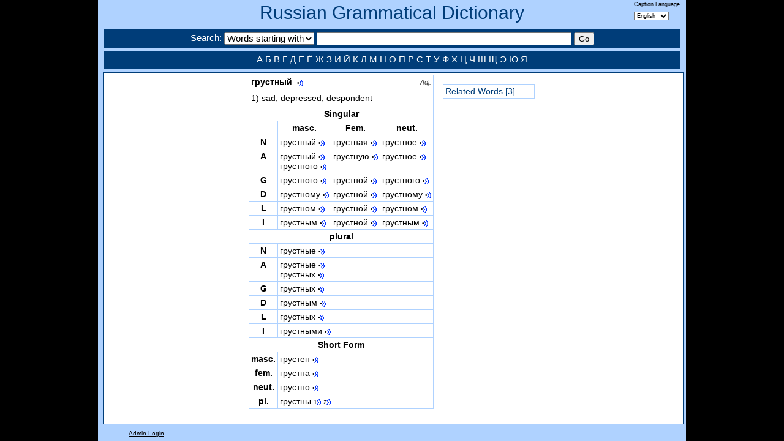

--- FILE ---
content_type: text/html; charset=utf-8
request_url: https://seelrc-iis.trinity.duke.edu/russdict/word.aspx?nWordID=226351
body_size: 12381
content:
<!DOCTYPE html>
<!--[if lt IE 7]><html id="homepage" class="ie ieOld no-js" lang="en-US"><![endif]-->
<!--[if IE 7]><html id="homepage" class="ie ie7 no-js" lang="en-US"><![endif]-->
<!--[if IE 8]><html id="homepage" class="ie ie8 no-js" lang="en-US"><![endif]-->
<!--[if gte IE 9]><html id="homepage" class="ie no-js" lang="en-US"><![endif]-->
<!--[if !(IE)]><!-->
<html class="no-js" lang="en-US"><!--<![endif]-->
<head>
<meta charset="UTF-8"/>
<meta name="title" content="Russian Word: грустный"/>
<meta name="keywords" content="Russian Gramatical Dictionary Word Detail Display"/>
<meta name="description" content="View the full paradigm of a Russian Word, with sounds for each form."/>
<title>Russian Word: грустный</title>	
<link rel="stylesheet" href="css/dictionary.css" media="all"/>
</head>
<script type="text/javascript" src="js/jquery-1.5.2.min.js"></script> 
<script type="text/javascript" language="javascript">
function EvalSound(soundobj) {
  var thissound=document.getElementById("snd" + soundobj);
  if(thissound == null)
    alert("null");
  thissound.Play();
}
function PlaySound(soundPath)
{
    var embed = "<embed src='/russdict/sounds/" + soundPath + "' autostart='true' width='1' height='1'>";
    jQuery("#soundNode").html(embed);
}
$(window).resize(function() {
    $("#leftnav").height($(window).height()-153);
    $("#mainnav").height($(window).height()-153);
});
$(function(){
    $("#leftnav").height($(window).height()-153);
    $("#mainnav").height($(window).height()-153);
});	
$(function(){
    var width = $("#mainnav").width();
    var mainWidth = $("#main").width();
    var menuWidth = $("#rightnav").width();
    if(mainWidth + menuWidth > width)
        $("#rightnav").css("max-width",(width-mainWidth-50));
    else
        $("#main").css("margin-left",(width-(mainWidth + menuWidth)-50)/2);
});	
</script>
<body>

<body class="container_12 clearfix">
<div class="banner clearfix">
    <h1><a href="index.aspx">Russian Grammatical Dictionary</a></h1>
    <div style="float:right;margin-top:-50px;margin-right:10px;font-size:9px;">
        <form name="labelform" action="https://seelrc-iis.trinity.duke.edu/russdict/word.aspx?nWordID=226351" method="post">
        Caption Language<br/> 
        <select name="label" onchange="javascript:document.forms['labelform'].submit()">
            <option value="English" SELECTED>English</option>
            <option value="Russian" >Русский</option>
        </select>
        </form>
    </div>    
    <div class="searchbar grid_12">
        <form name="searchform" action="words.aspx" method="post">
        Search: 
        <select name="searchType">
            <option value="0" SELECTED>Words starting with</option>
            <option value="1" >Words containing</option>
            <option value="2" >Search in English</option>
        </select>
        <input type="text" size="50" name="search" class="searchinput" value=""/>
        <input type="submit" value="Go" class="searchinput" />
        </form>
    </div>
    <div id="footer" class="grid_12">
      <a href="words.aspx?search=А">А</a>    <a href="words.aspx?search=Б">Б</a>    <a href="words.aspx?search=В">В</a>    <a href="words.aspx?search=Г">Г</a>    
      <a href="words.aspx?search=Д">Д</a>    <a href="words.aspx?search=Е">Е</a>    <a href="words.aspx?search=Ё">Ё</a>    <a href="words.aspx?search=Ж">Ж</a>    
      <a href="words.aspx?search=З">З</a>    <a href="words.aspx?search=И">И</a>    <a href="words.aspx?search=Й">Й</a>    <a href="words.aspx?search=К">К</a>    
      <a href="words.aspx?search=Л">Л</a>    <a href="words.aspx?search=М">М</a>    <a href="words.aspx?search=Н">Н</a>    <a href="words.aspx?search=О">О</a>    
      <a href="words.aspx?search=П">П</a>    <a href="words.aspx?search=Р">Р</a>    <a href="words.aspx?search=С">С</a>    <a href="words.aspx?search=Т">Т</a>    
      <a href="words.aspx?search=У">У</a>    <a href="words.aspx?search=Ф">Ф</a>    <a href="words.aspx?search=Х">Х</a>    <a href="words.aspx?search=Ц">Ц</a>
      <a href="words.aspx?search=Ч">Ч</a>    <a href="words.aspx?search=Ш">Ш</a>    <a href="words.aspx?search=Щ">Щ</a>    
      <a href="words.aspx?search=Э">Э</a>    <a href="words.aspx?search=Ю">Ю</a>    <a href="words.aspx?search=Я">Я</a>      
    </div>    
</div>
<!-- include file="leftmenu.aspx" -->
<div id="mainnav" class="grid_12 alpha omega">
<div id="main" style="overflow:auto;float:left;padding-left:15px;text-index:10px;">
<!--<span style="font-style:italic;">Adjective<br/></span>-->

<table  class="word">
<tr><td colspan=4 style="text-align:left;font-weight:bold;">грустный

    &nbsp;<a class="sound" href='javascript:PlaySound("adjectives/G/Gri-/a_grustnyj_head.mp3")'>•<img src="images/sound2.gif"/></a>

&nbsp;&nbsp;&nbsp;<span class="wordattr">Adj.</span>
</td>
<!--<td colspan=2></td>-->
</tr>
<tr><td colspan=4 style="text-align:left;">
<table>

<tr><td style="border:0px;text-indent:-20px;padding-left:20px;">
1) sad; depressed; despondent
</td></tr>

</table>
</td></tr>

<tr><td colspan=4 class="header">Singular</td></tr>
<tr><td></td><td class="header">masc.</td><td class="header">Fem.</td><td class="header">neut.</td></tr>
<tr>
<td class='header'>N</td><td style='white-space:nowrap;'>грустный&nbsp;<a class='sound' href='javascript:PlaySound("adjectives/G/Gri-/a_grustnyj_head.mp3")'>•<img src='images/sound2.gif'/></a></td>
<td style='white-space:nowrap;'>грустная&nbsp;<a class='sound' href='javascript:PlaySound("adjectives/G/Gri-/a_grustnyj_fn.mp3")'>•<img src='images/sound2.gif'/></a></td>
<td style='white-space:nowrap;'>грустное&nbsp;<a class='sound' href='javascript:PlaySound("adjectives/G/Gri-/a_grustnyj_nn.mp3")'>•<img src='images/sound2.gif'/></a></td></tr>


<tr><td class='header'>A</td><td style='white-space:nowrap;'>грустный&nbsp;<a class='sound' href='javascript:PlaySound("adjectives/G/Gri-/a_grustnyj_head.mp3")'>•<img src='images/sound2.gif'/></a><br/>грустного&nbsp;<a class='sound' href='javascript:PlaySound("adjectives/G/Gri-/a_grustnyj_mg.mp3")'>•<img src='images/sound2.gif'/></a></td>
<td style='white-space:nowrap;'>грустную&nbsp;<a class='sound' href='javascript:PlaySound("adjectives/G/Gri-/a_grustnyj_fa.mp3")'>•<img src='images/sound2.gif'/></a></td>
<td style='white-space:nowrap;'>грустное&nbsp;<a class='sound' href='javascript:PlaySound("adjectives/G/Gri-/a_grustnyj_nn.mp3")'>•<img src='images/sound2.gif'/></a></td></tr>

<tr><td class='header'>G</td><td style='white-space:nowrap;'>грустного&nbsp;<a class='sound' href='javascript:PlaySound("adjectives/G/Gri-/a_grustnyj_mg.mp3")'>•<img src='images/sound2.gif'/></a></td>
<td style='white-space:nowrap;'>грустной&nbsp;<a class='sound' href='javascript:PlaySound("adjectives/G/Gri-/a_grustnyj_fg.mp3")'>•<img src='images/sound2.gif'/></a></td>
<td style='white-space:nowrap;'>грустного&nbsp;<a class='sound' href='javascript:PlaySound("adjectives/G/Gri-/a_grustnyj_mg.mp3")'>•<img src='images/sound2.gif'/></a></td></tr>

<tr><td class='header'>D</td><td style='white-space:nowrap;'>грустному&nbsp;<a class='sound' href='javascript:PlaySound("adjectives/G/Gri-/a_grustnyj_md.mp3")'>•<img src='images/sound2.gif'/></a></td>
<td style='white-space:nowrap;'>грустной&nbsp;<a class='sound' href='javascript:PlaySound("adjectives/G/Gri-/a_grustnyj_fg.mp3")'>•<img src='images/sound2.gif'/></a></td>
<td style='white-space:nowrap;'>грустному&nbsp;<a class='sound' href='javascript:PlaySound("adjectives/G/Gri-/a_grustnyj_md.mp3")'>•<img src='images/sound2.gif'/></a></td></tr>

<tr><td class='header'>L</td><td style='white-space:nowrap;'>грустном&nbsp;<a class='sound' href='javascript:PlaySound("adjectives/G/Gri-/a_grustnyj_ml.mp3")'>•<img src='images/sound2.gif'/></a></td>
<td style='white-space:nowrap;'>грустной&nbsp;<a class='sound' href='javascript:PlaySound("adjectives/G/Gri-/a_grustnyj_fg.mp3")'>•<img src='images/sound2.gif'/></a></td>
<td style='white-space:nowrap;'>грустном&nbsp;<a class='sound' href='javascript:PlaySound("adjectives/G/Gri-/a_grustnyj_ml.mp3")'>•<img src='images/sound2.gif'/></a></td></tr>

<tr><td class='header'>I</td><td style='white-space:nowrap;'>грустным&nbsp;<a class='sound' href='javascript:PlaySound("adjectives/G/Gri-/a_grustnyj_mi.mp3")'>•<img src='images/sound2.gif'/></a></td>
<td style='white-space:nowrap;'>грустной&nbsp;<a class='sound' href='javascript:PlaySound("adjectives/G/Gri-/a_grustnyj_fg.mp3")'>•<img src='images/sound2.gif'/></a></td>
<td style='white-space:nowrap;'>грустным&nbsp;<a class='sound' href='javascript:PlaySound("adjectives/G/Gri-/a_grustnyj_mi.mp3")'>•<img src='images/sound2.gif'/></a></td></tr>

<tr><td colspan=4 class="header">plural</td></tr>
<tr><td class='header'>N</td><td colspan='3'>грустные&nbsp;<a class='sound' href='javascript:PlaySound("adjectives/G/Gri-/a_grustnyj_pn.mp3")'>•<img src='images/sound2.gif'/></a></td></tr>

<tr><td class='header'>A</td><td colspan='3'>грустные&nbsp;<a class='sound' href='javascript:PlaySound("adjectives/G/Gri-/a_grustnyj_pn.mp3")'>•<img src='images/sound2.gif'/></a><br/>грустных&nbsp;<a class='sound' href='javascript:PlaySound("adjectives/G/Gri-/a_grustnyj_pg.mp3")'>•<img src='images/sound2.gif'/></a></td></tr>

<tr><td class='header'>G</td><td colspan='3'>грустных&nbsp;<a class='sound' href='javascript:PlaySound("adjectives/G/Gri-/a_grustnyj_pg.mp3")'>•<img src='images/sound2.gif'/></a></td></tr>

<tr><td class='header'>D</td><td colspan='3'>грустным&nbsp;<a class='sound' href='javascript:PlaySound("adjectives/G/Gri-/a_grustnyj_pd.mp3")'>•<img src='images/sound2.gif'/></a></td></tr>

<tr><td class='header'>L</td><td colspan='3'>грустных&nbsp;<a class='sound' href='javascript:PlaySound("adjectives/G/Gri-/a_grustnyj_pg.mp3")'>•<img src='images/sound2.gif'/></a></td></tr>

<tr><td class='header'>I</td><td colspan='3'>грустными&nbsp;<a class='sound' href='javascript:PlaySound("adjectives/G/Gri-/a_grustnyj_pi.mp3")'>•<img src='images/sound2.gif'/></a></td></tr>

<tr><td colspan=4 class="header">Short Form</td></tr>
<tr><td class='header'>masc.</td><td colspan='3'>грустен&nbsp;<a class='sound' href='javascript:PlaySound("adjectives/G/Gri-/a_grustnyj_sfm.mp3")'>•<img src='images/sound2.gif'/></a></td></tr>

<tr><td class='header'>fem.</td><td colspan='3'>грустна&nbsp;<a class='sound' href='javascript:PlaySound("adjectives/G/Gri-/a_grustnyj_sff.mp3")'>•<img src='images/sound2.gif'/></a></td></tr>

<tr><td class='header'>neut.</td><td colspan='3'>грустно&nbsp;<a class='sound' href='javascript:PlaySound("adjectives/G/Gri-/a_grustnyj_sfn.mp3")'>•<img src='images/sound2.gif'/></a></td></tr>

<tr><td class='header'>pl.</td><td colspan='3'>грустны&nbsp;<a class='sound' href='javascript:PlaySound("adjectives/G/Gri-/a_grustnyj_sfp1.mp3")'>1<img src='images/sound2.gif'/></a>&nbsp;<a class='sound' href='javascript:PlaySound("adjectives/G/Gri-/a_grustnyj_sfp2.mp3")'>2<img src='images/sound2.gif'/></a></td></tr>


</table>
</div>
<div id="rightnav" class="alpha" style="float:left;padding-left:15px;text-align:center;">

<p/>

<table class="word" style="margin:auto;">

<!--<tr><td class="header">Root Families</td></tr>-->

    <tr><td><a href="rel.aspx?nWordID=226351">Related Words [3]</a></td></tr>

</table>

<p/>

</div>
</div><div class="foot">

<a href="https://seelrc-iis.trinity.duke.edu/russdict/login.aspx">Admin Login</a> 

</div>
<script type="text/javascript">

  var _gaq = _gaq || [];
  _gaq.push(['_setAccount', 'UA-44483930-2']);
  _gaq.push(['_trackPageview']);

  (function() {
    var ga = document.createElement('script'); ga.type = 'text/javascript'; ga.async = true;
    ga.src = ('https:' == document.location.protocol ? 'https://ssl' : 'http://www') + '.google-analytics.com/ga.js';
    var s = document.getElementsByTagName('script')[0]; s.parentNode.insertBefore(ga, s);
  })();

</script>
<div id="soundNode"></div><!-- style="position:absolute;"></div><!--left:-2000px;"></div>-->
</BODY>
</HTML>